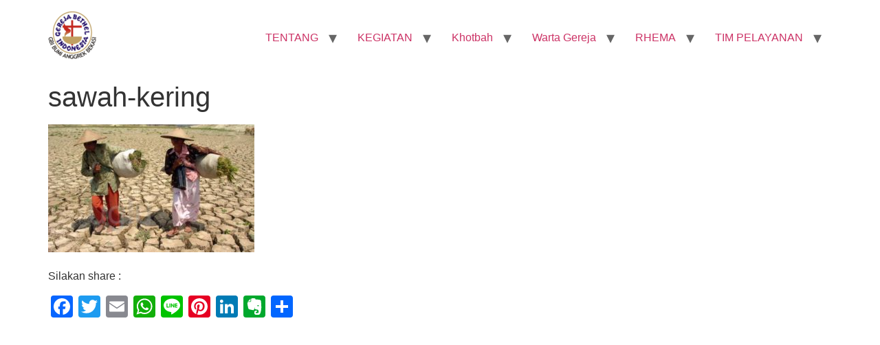

--- FILE ---
content_type: text/html; charset=UTF-8
request_url: https://gbibumianggrek.com/2016/11/27/ir3-2016-11-27-pdt-leo-sitinjak-hujan-dari-tuhan/sawah-kering/
body_size: 48532
content:
<!doctype html>
<html lang="id">
<head>
	<meta charset="UTF-8">
	<meta name="viewport" content="width=device-width, initial-scale=1">
	<link rel="profile" href="https://gmpg.org/xfn/11">
	<meta name='robots' content='index, follow, max-image-preview:large, max-snippet:-1, max-video-preview:-1' />
	<style>img:is([sizes="auto" i], [sizes^="auto," i]) { contain-intrinsic-size: 3000px 1500px }</style>
	
	<!-- This site is optimized with the Yoast SEO plugin v26.7 - https://yoast.com/wordpress/plugins/seo/ -->
	<title>sawah-kering - GBI Bumi Anggrek - Rayon 5 Bekasi</title>
	<link rel="canonical" href="https://gbibumianggrek.com/2016/11/27/ir3-2016-11-27-pdt-leo-sitinjak-hujan-dari-tuhan/sawah-kering/" />
	<script type="application/ld+json" class="yoast-schema-graph">{"@context":"https://schema.org","@graph":[{"@type":"WebPage","@id":"https://gbibumianggrek.com/2016/11/27/ir3-2016-11-27-pdt-leo-sitinjak-hujan-dari-tuhan/sawah-kering/","url":"https://gbibumianggrek.com/2016/11/27/ir3-2016-11-27-pdt-leo-sitinjak-hujan-dari-tuhan/sawah-kering/","name":"sawah-kering - GBI Bumi Anggrek - Rayon 5 Bekasi","isPartOf":{"@id":"https://gbibumianggrek.com/#website"},"primaryImageOfPage":{"@id":"https://gbibumianggrek.com/2016/11/27/ir3-2016-11-27-pdt-leo-sitinjak-hujan-dari-tuhan/sawah-kering/#primaryimage"},"image":{"@id":"https://gbibumianggrek.com/2016/11/27/ir3-2016-11-27-pdt-leo-sitinjak-hujan-dari-tuhan/sawah-kering/#primaryimage"},"thumbnailUrl":"https://gbibumianggrek.com/wp-content/uploads/2016/11/sawah-kering.jpg","datePublished":"2016-11-27T14:08:31+00:00","breadcrumb":{"@id":"https://gbibumianggrek.com/2016/11/27/ir3-2016-11-27-pdt-leo-sitinjak-hujan-dari-tuhan/sawah-kering/#breadcrumb"},"inLanguage":"id","potentialAction":[{"@type":"ReadAction","target":["https://gbibumianggrek.com/2016/11/27/ir3-2016-11-27-pdt-leo-sitinjak-hujan-dari-tuhan/sawah-kering/"]}]},{"@type":"ImageObject","inLanguage":"id","@id":"https://gbibumianggrek.com/2016/11/27/ir3-2016-11-27-pdt-leo-sitinjak-hujan-dari-tuhan/sawah-kering/#primaryimage","url":"https://gbibumianggrek.com/wp-content/uploads/2016/11/sawah-kering.jpg","contentUrl":"https://gbibumianggrek.com/wp-content/uploads/2016/11/sawah-kering.jpg","width":680,"height":421},{"@type":"BreadcrumbList","@id":"https://gbibumianggrek.com/2016/11/27/ir3-2016-11-27-pdt-leo-sitinjak-hujan-dari-tuhan/sawah-kering/#breadcrumb","itemListElement":[{"@type":"ListItem","position":1,"name":"Home","item":"https://gbibumianggrek.com/"},{"@type":"ListItem","position":2,"name":"IR3 2016.11.27 Pdt. Leo Sitinjak &#8211; Hujan Dari Tuhan","item":"https://gbibumianggrek.com/2016/11/27/ir3-2016-11-27-pdt-leo-sitinjak-hujan-dari-tuhan/"},{"@type":"ListItem","position":3,"name":"sawah-kering"}]},{"@type":"WebSite","@id":"https://gbibumianggrek.com/#website","url":"https://gbibumianggrek.com/","name":"GBI Bumi Anggrek - Rayon 5 Bekasi","description":"Visi &amp; Misi  : GBI Bumi Anggrek Bagi Kemuliaan Nama Tuhan - 50 Cool 1000 jiwa","publisher":{"@id":"https://gbibumianggrek.com/#organization"},"potentialAction":[{"@type":"SearchAction","target":{"@type":"EntryPoint","urlTemplate":"https://gbibumianggrek.com/?s={search_term_string}"},"query-input":{"@type":"PropertyValueSpecification","valueRequired":true,"valueName":"search_term_string"}}],"inLanguage":"id"},{"@type":"Organization","@id":"https://gbibumianggrek.com/#organization","name":"GBI Bumi Anggrek - Rayon 5 Bekasi","url":"https://gbibumianggrek.com/","logo":{"@type":"ImageObject","inLanguage":"id","@id":"https://gbibumianggrek.com/#/schema/logo/image/","url":"https://gbibumianggrek.com/wp-content/uploads/2023/02/logo-GBI-BA-512-e1757583634240.png","contentUrl":"https://gbibumianggrek.com/wp-content/uploads/2023/02/logo-GBI-BA-512-e1757583634240.png","width":70,"height":70,"caption":"GBI Bumi Anggrek - Rayon 5 Bekasi"},"image":{"@id":"https://gbibumianggrek.com/#/schema/logo/image/"}}]}</script>
	<!-- / Yoast SEO plugin. -->


<link rel='dns-prefetch' href='//static.addtoany.com' />
<link rel="alternate" type="application/rss+xml" title="GBI Bumi Anggrek - Rayon 5 Bekasi &raquo; Feed" href="https://gbibumianggrek.com/feed/" />
<link rel="alternate" type="application/rss+xml" title="GBI Bumi Anggrek - Rayon 5 Bekasi &raquo; Umpan Komentar" href="https://gbibumianggrek.com/comments/feed/" />
<script>
window._wpemojiSettings = {"baseUrl":"https:\/\/s.w.org\/images\/core\/emoji\/16.0.1\/72x72\/","ext":".png","svgUrl":"https:\/\/s.w.org\/images\/core\/emoji\/16.0.1\/svg\/","svgExt":".svg","source":{"concatemoji":"https:\/\/gbibumianggrek.com\/wp-includes\/js\/wp-emoji-release.min.js?ver=6.8.3"}};
/*! This file is auto-generated */
!function(s,n){var o,i,e;function c(e){try{var t={supportTests:e,timestamp:(new Date).valueOf()};sessionStorage.setItem(o,JSON.stringify(t))}catch(e){}}function p(e,t,n){e.clearRect(0,0,e.canvas.width,e.canvas.height),e.fillText(t,0,0);var t=new Uint32Array(e.getImageData(0,0,e.canvas.width,e.canvas.height).data),a=(e.clearRect(0,0,e.canvas.width,e.canvas.height),e.fillText(n,0,0),new Uint32Array(e.getImageData(0,0,e.canvas.width,e.canvas.height).data));return t.every(function(e,t){return e===a[t]})}function u(e,t){e.clearRect(0,0,e.canvas.width,e.canvas.height),e.fillText(t,0,0);for(var n=e.getImageData(16,16,1,1),a=0;a<n.data.length;a++)if(0!==n.data[a])return!1;return!0}function f(e,t,n,a){switch(t){case"flag":return n(e,"\ud83c\udff3\ufe0f\u200d\u26a7\ufe0f","\ud83c\udff3\ufe0f\u200b\u26a7\ufe0f")?!1:!n(e,"\ud83c\udde8\ud83c\uddf6","\ud83c\udde8\u200b\ud83c\uddf6")&&!n(e,"\ud83c\udff4\udb40\udc67\udb40\udc62\udb40\udc65\udb40\udc6e\udb40\udc67\udb40\udc7f","\ud83c\udff4\u200b\udb40\udc67\u200b\udb40\udc62\u200b\udb40\udc65\u200b\udb40\udc6e\u200b\udb40\udc67\u200b\udb40\udc7f");case"emoji":return!a(e,"\ud83e\udedf")}return!1}function g(e,t,n,a){var r="undefined"!=typeof WorkerGlobalScope&&self instanceof WorkerGlobalScope?new OffscreenCanvas(300,150):s.createElement("canvas"),o=r.getContext("2d",{willReadFrequently:!0}),i=(o.textBaseline="top",o.font="600 32px Arial",{});return e.forEach(function(e){i[e]=t(o,e,n,a)}),i}function t(e){var t=s.createElement("script");t.src=e,t.defer=!0,s.head.appendChild(t)}"undefined"!=typeof Promise&&(o="wpEmojiSettingsSupports",i=["flag","emoji"],n.supports={everything:!0,everythingExceptFlag:!0},e=new Promise(function(e){s.addEventListener("DOMContentLoaded",e,{once:!0})}),new Promise(function(t){var n=function(){try{var e=JSON.parse(sessionStorage.getItem(o));if("object"==typeof e&&"number"==typeof e.timestamp&&(new Date).valueOf()<e.timestamp+604800&&"object"==typeof e.supportTests)return e.supportTests}catch(e){}return null}();if(!n){if("undefined"!=typeof Worker&&"undefined"!=typeof OffscreenCanvas&&"undefined"!=typeof URL&&URL.createObjectURL&&"undefined"!=typeof Blob)try{var e="postMessage("+g.toString()+"("+[JSON.stringify(i),f.toString(),p.toString(),u.toString()].join(",")+"));",a=new Blob([e],{type:"text/javascript"}),r=new Worker(URL.createObjectURL(a),{name:"wpTestEmojiSupports"});return void(r.onmessage=function(e){c(n=e.data),r.terminate(),t(n)})}catch(e){}c(n=g(i,f,p,u))}t(n)}).then(function(e){for(var t in e)n.supports[t]=e[t],n.supports.everything=n.supports.everything&&n.supports[t],"flag"!==t&&(n.supports.everythingExceptFlag=n.supports.everythingExceptFlag&&n.supports[t]);n.supports.everythingExceptFlag=n.supports.everythingExceptFlag&&!n.supports.flag,n.DOMReady=!1,n.readyCallback=function(){n.DOMReady=!0}}).then(function(){return e}).then(function(){var e;n.supports.everything||(n.readyCallback(),(e=n.source||{}).concatemoji?t(e.concatemoji):e.wpemoji&&e.twemoji&&(t(e.twemoji),t(e.wpemoji)))}))}((window,document),window._wpemojiSettings);
</script>
<style id='wp-emoji-styles-inline-css'>

	img.wp-smiley, img.emoji {
		display: inline !important;
		border: none !important;
		box-shadow: none !important;
		height: 1em !important;
		width: 1em !important;
		margin: 0 0.07em !important;
		vertical-align: -0.1em !important;
		background: none !important;
		padding: 0 !important;
	}
</style>
<link rel='stylesheet' id='wp-block-library-css' href='https://gbibumianggrek.com/wp-includes/css/dist/block-library/style.min.css?ver=6.8.3' media='all' />
<style id='global-styles-inline-css'>
:root{--wp--preset--aspect-ratio--square: 1;--wp--preset--aspect-ratio--4-3: 4/3;--wp--preset--aspect-ratio--3-4: 3/4;--wp--preset--aspect-ratio--3-2: 3/2;--wp--preset--aspect-ratio--2-3: 2/3;--wp--preset--aspect-ratio--16-9: 16/9;--wp--preset--aspect-ratio--9-16: 9/16;--wp--preset--color--black: #000000;--wp--preset--color--cyan-bluish-gray: #abb8c3;--wp--preset--color--white: #ffffff;--wp--preset--color--pale-pink: #f78da7;--wp--preset--color--vivid-red: #cf2e2e;--wp--preset--color--luminous-vivid-orange: #ff6900;--wp--preset--color--luminous-vivid-amber: #fcb900;--wp--preset--color--light-green-cyan: #7bdcb5;--wp--preset--color--vivid-green-cyan: #00d084;--wp--preset--color--pale-cyan-blue: #8ed1fc;--wp--preset--color--vivid-cyan-blue: #0693e3;--wp--preset--color--vivid-purple: #9b51e0;--wp--preset--gradient--vivid-cyan-blue-to-vivid-purple: linear-gradient(135deg,rgba(6,147,227,1) 0%,rgb(155,81,224) 100%);--wp--preset--gradient--light-green-cyan-to-vivid-green-cyan: linear-gradient(135deg,rgb(122,220,180) 0%,rgb(0,208,130) 100%);--wp--preset--gradient--luminous-vivid-amber-to-luminous-vivid-orange: linear-gradient(135deg,rgba(252,185,0,1) 0%,rgba(255,105,0,1) 100%);--wp--preset--gradient--luminous-vivid-orange-to-vivid-red: linear-gradient(135deg,rgba(255,105,0,1) 0%,rgb(207,46,46) 100%);--wp--preset--gradient--very-light-gray-to-cyan-bluish-gray: linear-gradient(135deg,rgb(238,238,238) 0%,rgb(169,184,195) 100%);--wp--preset--gradient--cool-to-warm-spectrum: linear-gradient(135deg,rgb(74,234,220) 0%,rgb(151,120,209) 20%,rgb(207,42,186) 40%,rgb(238,44,130) 60%,rgb(251,105,98) 80%,rgb(254,248,76) 100%);--wp--preset--gradient--blush-light-purple: linear-gradient(135deg,rgb(255,206,236) 0%,rgb(152,150,240) 100%);--wp--preset--gradient--blush-bordeaux: linear-gradient(135deg,rgb(254,205,165) 0%,rgb(254,45,45) 50%,rgb(107,0,62) 100%);--wp--preset--gradient--luminous-dusk: linear-gradient(135deg,rgb(255,203,112) 0%,rgb(199,81,192) 50%,rgb(65,88,208) 100%);--wp--preset--gradient--pale-ocean: linear-gradient(135deg,rgb(255,245,203) 0%,rgb(182,227,212) 50%,rgb(51,167,181) 100%);--wp--preset--gradient--electric-grass: linear-gradient(135deg,rgb(202,248,128) 0%,rgb(113,206,126) 100%);--wp--preset--gradient--midnight: linear-gradient(135deg,rgb(2,3,129) 0%,rgb(40,116,252) 100%);--wp--preset--font-size--small: 13px;--wp--preset--font-size--medium: 20px;--wp--preset--font-size--large: 36px;--wp--preset--font-size--x-large: 42px;--wp--preset--spacing--20: 0.44rem;--wp--preset--spacing--30: 0.67rem;--wp--preset--spacing--40: 1rem;--wp--preset--spacing--50: 1.5rem;--wp--preset--spacing--60: 2.25rem;--wp--preset--spacing--70: 3.38rem;--wp--preset--spacing--80: 5.06rem;--wp--preset--shadow--natural: 6px 6px 9px rgba(0, 0, 0, 0.2);--wp--preset--shadow--deep: 12px 12px 50px rgba(0, 0, 0, 0.4);--wp--preset--shadow--sharp: 6px 6px 0px rgba(0, 0, 0, 0.2);--wp--preset--shadow--outlined: 6px 6px 0px -3px rgba(255, 255, 255, 1), 6px 6px rgba(0, 0, 0, 1);--wp--preset--shadow--crisp: 6px 6px 0px rgba(0, 0, 0, 1);}:root { --wp--style--global--content-size: 800px;--wp--style--global--wide-size: 1200px; }:where(body) { margin: 0; }.wp-site-blocks > .alignleft { float: left; margin-right: 2em; }.wp-site-blocks > .alignright { float: right; margin-left: 2em; }.wp-site-blocks > .aligncenter { justify-content: center; margin-left: auto; margin-right: auto; }:where(.wp-site-blocks) > * { margin-block-start: 24px; margin-block-end: 0; }:where(.wp-site-blocks) > :first-child { margin-block-start: 0; }:where(.wp-site-blocks) > :last-child { margin-block-end: 0; }:root { --wp--style--block-gap: 24px; }:root :where(.is-layout-flow) > :first-child{margin-block-start: 0;}:root :where(.is-layout-flow) > :last-child{margin-block-end: 0;}:root :where(.is-layout-flow) > *{margin-block-start: 24px;margin-block-end: 0;}:root :where(.is-layout-constrained) > :first-child{margin-block-start: 0;}:root :where(.is-layout-constrained) > :last-child{margin-block-end: 0;}:root :where(.is-layout-constrained) > *{margin-block-start: 24px;margin-block-end: 0;}:root :where(.is-layout-flex){gap: 24px;}:root :where(.is-layout-grid){gap: 24px;}.is-layout-flow > .alignleft{float: left;margin-inline-start: 0;margin-inline-end: 2em;}.is-layout-flow > .alignright{float: right;margin-inline-start: 2em;margin-inline-end: 0;}.is-layout-flow > .aligncenter{margin-left: auto !important;margin-right: auto !important;}.is-layout-constrained > .alignleft{float: left;margin-inline-start: 0;margin-inline-end: 2em;}.is-layout-constrained > .alignright{float: right;margin-inline-start: 2em;margin-inline-end: 0;}.is-layout-constrained > .aligncenter{margin-left: auto !important;margin-right: auto !important;}.is-layout-constrained > :where(:not(.alignleft):not(.alignright):not(.alignfull)){max-width: var(--wp--style--global--content-size);margin-left: auto !important;margin-right: auto !important;}.is-layout-constrained > .alignwide{max-width: var(--wp--style--global--wide-size);}body .is-layout-flex{display: flex;}.is-layout-flex{flex-wrap: wrap;align-items: center;}.is-layout-flex > :is(*, div){margin: 0;}body .is-layout-grid{display: grid;}.is-layout-grid > :is(*, div){margin: 0;}body{padding-top: 0px;padding-right: 0px;padding-bottom: 0px;padding-left: 0px;}a:where(:not(.wp-element-button)){text-decoration: underline;}:root :where(.wp-element-button, .wp-block-button__link){background-color: #32373c;border-width: 0;color: #fff;font-family: inherit;font-size: inherit;line-height: inherit;padding: calc(0.667em + 2px) calc(1.333em + 2px);text-decoration: none;}.has-black-color{color: var(--wp--preset--color--black) !important;}.has-cyan-bluish-gray-color{color: var(--wp--preset--color--cyan-bluish-gray) !important;}.has-white-color{color: var(--wp--preset--color--white) !important;}.has-pale-pink-color{color: var(--wp--preset--color--pale-pink) !important;}.has-vivid-red-color{color: var(--wp--preset--color--vivid-red) !important;}.has-luminous-vivid-orange-color{color: var(--wp--preset--color--luminous-vivid-orange) !important;}.has-luminous-vivid-amber-color{color: var(--wp--preset--color--luminous-vivid-amber) !important;}.has-light-green-cyan-color{color: var(--wp--preset--color--light-green-cyan) !important;}.has-vivid-green-cyan-color{color: var(--wp--preset--color--vivid-green-cyan) !important;}.has-pale-cyan-blue-color{color: var(--wp--preset--color--pale-cyan-blue) !important;}.has-vivid-cyan-blue-color{color: var(--wp--preset--color--vivid-cyan-blue) !important;}.has-vivid-purple-color{color: var(--wp--preset--color--vivid-purple) !important;}.has-black-background-color{background-color: var(--wp--preset--color--black) !important;}.has-cyan-bluish-gray-background-color{background-color: var(--wp--preset--color--cyan-bluish-gray) !important;}.has-white-background-color{background-color: var(--wp--preset--color--white) !important;}.has-pale-pink-background-color{background-color: var(--wp--preset--color--pale-pink) !important;}.has-vivid-red-background-color{background-color: var(--wp--preset--color--vivid-red) !important;}.has-luminous-vivid-orange-background-color{background-color: var(--wp--preset--color--luminous-vivid-orange) !important;}.has-luminous-vivid-amber-background-color{background-color: var(--wp--preset--color--luminous-vivid-amber) !important;}.has-light-green-cyan-background-color{background-color: var(--wp--preset--color--light-green-cyan) !important;}.has-vivid-green-cyan-background-color{background-color: var(--wp--preset--color--vivid-green-cyan) !important;}.has-pale-cyan-blue-background-color{background-color: var(--wp--preset--color--pale-cyan-blue) !important;}.has-vivid-cyan-blue-background-color{background-color: var(--wp--preset--color--vivid-cyan-blue) !important;}.has-vivid-purple-background-color{background-color: var(--wp--preset--color--vivid-purple) !important;}.has-black-border-color{border-color: var(--wp--preset--color--black) !important;}.has-cyan-bluish-gray-border-color{border-color: var(--wp--preset--color--cyan-bluish-gray) !important;}.has-white-border-color{border-color: var(--wp--preset--color--white) !important;}.has-pale-pink-border-color{border-color: var(--wp--preset--color--pale-pink) !important;}.has-vivid-red-border-color{border-color: var(--wp--preset--color--vivid-red) !important;}.has-luminous-vivid-orange-border-color{border-color: var(--wp--preset--color--luminous-vivid-orange) !important;}.has-luminous-vivid-amber-border-color{border-color: var(--wp--preset--color--luminous-vivid-amber) !important;}.has-light-green-cyan-border-color{border-color: var(--wp--preset--color--light-green-cyan) !important;}.has-vivid-green-cyan-border-color{border-color: var(--wp--preset--color--vivid-green-cyan) !important;}.has-pale-cyan-blue-border-color{border-color: var(--wp--preset--color--pale-cyan-blue) !important;}.has-vivid-cyan-blue-border-color{border-color: var(--wp--preset--color--vivid-cyan-blue) !important;}.has-vivid-purple-border-color{border-color: var(--wp--preset--color--vivid-purple) !important;}.has-vivid-cyan-blue-to-vivid-purple-gradient-background{background: var(--wp--preset--gradient--vivid-cyan-blue-to-vivid-purple) !important;}.has-light-green-cyan-to-vivid-green-cyan-gradient-background{background: var(--wp--preset--gradient--light-green-cyan-to-vivid-green-cyan) !important;}.has-luminous-vivid-amber-to-luminous-vivid-orange-gradient-background{background: var(--wp--preset--gradient--luminous-vivid-amber-to-luminous-vivid-orange) !important;}.has-luminous-vivid-orange-to-vivid-red-gradient-background{background: var(--wp--preset--gradient--luminous-vivid-orange-to-vivid-red) !important;}.has-very-light-gray-to-cyan-bluish-gray-gradient-background{background: var(--wp--preset--gradient--very-light-gray-to-cyan-bluish-gray) !important;}.has-cool-to-warm-spectrum-gradient-background{background: var(--wp--preset--gradient--cool-to-warm-spectrum) !important;}.has-blush-light-purple-gradient-background{background: var(--wp--preset--gradient--blush-light-purple) !important;}.has-blush-bordeaux-gradient-background{background: var(--wp--preset--gradient--blush-bordeaux) !important;}.has-luminous-dusk-gradient-background{background: var(--wp--preset--gradient--luminous-dusk) !important;}.has-pale-ocean-gradient-background{background: var(--wp--preset--gradient--pale-ocean) !important;}.has-electric-grass-gradient-background{background: var(--wp--preset--gradient--electric-grass) !important;}.has-midnight-gradient-background{background: var(--wp--preset--gradient--midnight) !important;}.has-small-font-size{font-size: var(--wp--preset--font-size--small) !important;}.has-medium-font-size{font-size: var(--wp--preset--font-size--medium) !important;}.has-large-font-size{font-size: var(--wp--preset--font-size--large) !important;}.has-x-large-font-size{font-size: var(--wp--preset--font-size--x-large) !important;}
:root :where(.wp-block-pullquote){font-size: 1.5em;line-height: 1.6;}
</style>
<link rel='stylesheet' id='hello-elementor-css' href='https://gbibumianggrek.com/wp-content/themes/hello-elementor/assets/css/reset.css?ver=3.4.4' media='all' />
<link rel='stylesheet' id='hello-elementor-theme-style-css' href='https://gbibumianggrek.com/wp-content/themes/hello-elementor/assets/css/theme.css?ver=3.4.4' media='all' />
<link rel='stylesheet' id='hello-elementor-header-footer-css' href='https://gbibumianggrek.com/wp-content/themes/hello-elementor/assets/css/header-footer.css?ver=3.4.4' media='all' />
<link rel='stylesheet' id='addtoany-css' href='https://gbibumianggrek.com/wp-content/plugins/add-to-any/addtoany.min.css?ver=1.16' media='all' />
<style id='rocket-lazyload-inline-css'>
.rll-youtube-player{position:relative;padding-bottom:56.23%;height:0;overflow:hidden;max-width:100%;}.rll-youtube-player:focus-within{outline: 2px solid currentColor;outline-offset: 5px;}.rll-youtube-player iframe{position:absolute;top:0;left:0;width:100%;height:100%;z-index:100;background:0 0}.rll-youtube-player img{bottom:0;display:block;left:0;margin:auto;max-width:100%;width:100%;position:absolute;right:0;top:0;border:none;height:auto;-webkit-transition:.4s all;-moz-transition:.4s all;transition:.4s all}.rll-youtube-player img:hover{-webkit-filter:brightness(75%)}.rll-youtube-player .play{height:100%;width:100%;left:0;top:0;position:absolute;background:url(https://gbibumianggrek.com/wp-content/plugins/rocket-lazy-load/assets/img/youtube.png) no-repeat center;background-color: transparent !important;cursor:pointer;border:none;}.wp-embed-responsive .wp-has-aspect-ratio .rll-youtube-player{position:absolute;padding-bottom:0;width:100%;height:100%;top:0;bottom:0;left:0;right:0}
</style>
<script id="addtoany-core-js-before">
window.a2a_config=window.a2a_config||{};a2a_config.callbacks=[];a2a_config.overlays=[];a2a_config.templates={};a2a_localize = {
	Share: "Share",
	Save: "Save",
	Subscribe: "Subscribe",
	Email: "Email",
	Bookmark: "Bookmark",
	ShowAll: "Show all",
	ShowLess: "Show less",
	FindServices: "Find service(s)",
	FindAnyServiceToAddTo: "Instantly find any service to add to",
	PoweredBy: "Powered by",
	ShareViaEmail: "Share via email",
	SubscribeViaEmail: "Subscribe via email",
	BookmarkInYourBrowser: "Bookmark in your browser",
	BookmarkInstructions: "Press Ctrl+D or \u2318+D to bookmark this page",
	AddToYourFavorites: "Add to your favorites",
	SendFromWebOrProgram: "Send from any email address or email program",
	EmailProgram: "Email program",
	More: "More&#8230;",
	ThanksForSharing: "Thanks for sharing!",
	ThanksForFollowing: "Thanks for following!"
};
</script>
<script defer src="https://static.addtoany.com/menu/page.js" id="addtoany-core-js"></script>
<script src="https://gbibumianggrek.com/wp-includes/js/jquery/jquery.min.js?ver=3.7.1" id="jquery-core-js"></script>
<script src="https://gbibumianggrek.com/wp-includes/js/jquery/jquery-migrate.min.js?ver=3.4.1" id="jquery-migrate-js"></script>
<script defer src="https://gbibumianggrek.com/wp-content/plugins/add-to-any/addtoany.min.js?ver=1.1" id="addtoany-jquery-js"></script>
<link rel="https://api.w.org/" href="https://gbibumianggrek.com/wp-json/" /><link rel="alternate" title="JSON" type="application/json" href="https://gbibumianggrek.com/wp-json/wp/v2/media/4542" /><link rel="EditURI" type="application/rsd+xml" title="RSD" href="https://gbibumianggrek.com/xmlrpc.php?rsd" />
<meta name="generator" content="WordPress 6.8.3" />
<link rel='shortlink' href='https://gbibumianggrek.com/?p=4542' />
<link rel="alternate" title="oEmbed (JSON)" type="application/json+oembed" href="https://gbibumianggrek.com/wp-json/oembed/1.0/embed?url=https%3A%2F%2Fgbibumianggrek.com%2F2016%2F11%2F27%2Fir3-2016-11-27-pdt-leo-sitinjak-hujan-dari-tuhan%2Fsawah-kering%2F" />
<link rel="alternate" title="oEmbed (XML)" type="text/xml+oembed" href="https://gbibumianggrek.com/wp-json/oembed/1.0/embed?url=https%3A%2F%2Fgbibumianggrek.com%2F2016%2F11%2F27%2Fir3-2016-11-27-pdt-leo-sitinjak-hujan-dari-tuhan%2Fsawah-kering%2F&#038;format=xml" />
<meta name="generator" content="Elementor 3.32.0; features: additional_custom_breakpoints; settings: css_print_method-external, google_font-enabled, font_display-auto">
			<style>
				.e-con.e-parent:nth-of-type(n+4):not(.e-lazyloaded):not(.e-no-lazyload),
				.e-con.e-parent:nth-of-type(n+4):not(.e-lazyloaded):not(.e-no-lazyload) * {
					background-image: none !important;
				}
				@media screen and (max-height: 1024px) {
					.e-con.e-parent:nth-of-type(n+3):not(.e-lazyloaded):not(.e-no-lazyload),
					.e-con.e-parent:nth-of-type(n+3):not(.e-lazyloaded):not(.e-no-lazyload) * {
						background-image: none !important;
					}
				}
				@media screen and (max-height: 640px) {
					.e-con.e-parent:nth-of-type(n+2):not(.e-lazyloaded):not(.e-no-lazyload),
					.e-con.e-parent:nth-of-type(n+2):not(.e-lazyloaded):not(.e-no-lazyload) * {
						background-image: none !important;
					}
				}
			</style>
			<link rel="icon" href="https://gbibumianggrek.com/wp-content/uploads/2023/02/logo-GBI-BA-150x150.png" sizes="32x32" />
<link rel="icon" href="https://gbibumianggrek.com/wp-content/uploads/2023/02/logo-GBI-BA.png" sizes="192x192" />
<link rel="apple-touch-icon" href="https://gbibumianggrek.com/wp-content/uploads/2023/02/logo-GBI-BA.png" />
<meta name="msapplication-TileImage" content="https://gbibumianggrek.com/wp-content/uploads/2023/02/logo-GBI-BA.png" />
<noscript><style id="rocket-lazyload-nojs-css">.rll-youtube-player, [data-lazy-src]{display:none !important;}</style></noscript></head>
<body data-rsssl=1 class="attachment wp-singular attachment-template-default single single-attachment postid-4542 attachmentid-4542 attachment-jpeg wp-custom-logo wp-embed-responsive wp-theme-hello-elementor hello-elementor-default elementor-default elementor-kit-22024">


<a class="skip-link screen-reader-text" href="#content">Lewati ke konten</a>


<header id="site-header" class="site-header">

	<div class="site-branding">
		<a href="https://gbibumianggrek.com/" class="custom-logo-link" rel="home"><img width="70" height="70" src="data:image/svg+xml,%3Csvg%20xmlns='http://www.w3.org/2000/svg'%20viewBox='0%200%2070%2070'%3E%3C/svg%3E" class="custom-logo" alt="logo-GBI-BA" decoding="async" data-lazy-srcset="https://gbibumianggrek.com/wp-content/uploads/2023/02/logo-GBI-BA-512-e1757583634240.png 70w, https://gbibumianggrek.com/wp-content/uploads/2023/02/elementor/thumbs/logo-GBI-BA-512-e1757583634240-rble427lemyi2y9ads2iqxk209cv620ootd42mlj78.png 50w" data-lazy-sizes="(max-width: 70px) 100vw, 70px" data-lazy-src="https://gbibumianggrek.com/wp-content/uploads/2023/02/logo-GBI-BA-512-e1757583634240.png" /><noscript><img width="70" height="70" src="https://gbibumianggrek.com/wp-content/uploads/2023/02/logo-GBI-BA-512-e1757583634240.png" class="custom-logo" alt="logo-GBI-BA" decoding="async" srcset="https://gbibumianggrek.com/wp-content/uploads/2023/02/logo-GBI-BA-512-e1757583634240.png 70w, https://gbibumianggrek.com/wp-content/uploads/2023/02/elementor/thumbs/logo-GBI-BA-512-e1757583634240-rble427lemyi2y9ads2iqxk209cv620ootd42mlj78.png 50w" sizes="(max-width: 70px) 100vw, 70px" /></noscript></a>	</div>

			<nav class="site-navigation" aria-label="Main menu">
			<ul id="menu-utama" class="menu"><li id="menu-item-11034" class="menu-item menu-item-type-post_type menu-item-object-page menu-item-has-children menu-item-11034"><a href="https://gbibumianggrek.com/?page_id=10972">TENTANG</a>
<ul class="sub-menu">
	<li id="menu-item-7986" class="menu-item menu-item-type-post_type menu-item-object-page menu-item-7986"><a href="https://gbibumianggrek.com/hubungi-kami/permohonan-doa/">Permohonan Doa</a></li>
	<li id="menu-item-33474" class="menu-item menu-item-type-post_type menu-item-object-page menu-item-home menu-item-has-children menu-item-33474"><a href="https://gbibumianggrek.com/">GBI Bumi Anggrek – Rayon 5 Bekasi</a>
	<ul class="sub-menu">
		<li id="menu-item-33466" class="menu-item menu-item-type-post_type menu-item-object-page menu-item-33466"><a href="https://gbibumianggrek.com/about/visi-misi-gbi-bumi-anggrek-bekasi/">Visi &#038; Misi GBI Bumi Anggrek Bekasi</a></li>
		<li id="menu-item-26732" class="menu-item menu-item-type-post_type menu-item-object-post menu-item-26732"><a href="https://gbibumianggrek.com/2022/03/15/sejarah-gbi-bumi-anggrek-bekasi/">Sejarah GBI Bumi Anggrek Bekasi</a></li>
		<li id="menu-item-33471" class="menu-item menu-item-type-post_type menu-item-object-page menu-item-33471"><a href="https://gbibumianggrek.com/about/kilas-balik-gbi-bumi-anggrek-2014/">Kilas Balik 2014</a></li>
	</ul>
</li>
	<li id="menu-item-33467" class="menu-item menu-item-type-post_type menu-item-object-page menu-item-33467"><a href="https://gbibumianggrek.com/about/gbi-rayon-5-bekasi/">GBI Rayon 5 Bekasi</a></li>
	<li id="menu-item-33469" class="menu-item menu-item-type-post_type menu-item-object-page menu-item-has-children menu-item-33469"><a href="https://gbibumianggrek.com/about/gbi-gatot-subroto/">GBI Gatot Subroto</a>
	<ul class="sub-menu">
		<li id="menu-item-33472" class="menu-item menu-item-type-post_type menu-item-object-page menu-item-33472"><a href="https://gbibumianggrek.com/about/pentakosta-ketiga/">Pentakosta Ketiga</a></li>
	</ul>
</li>
	<li id="menu-item-33470" class="menu-item menu-item-type-post_type menu-item-object-page menu-item-33470"><a href="https://gbibumianggrek.com/about/gereja-bethel-indonesia/">Gereja Bethel Indonesia</a></li>
</ul>
</li>
<li id="menu-item-8214" class="menu-item menu-item-type-taxonomy menu-item-object-category menu-item-has-children menu-item-8214"><a href="https://gbibumianggrek.com/category/kegiatan/">KEGIATAN</a>
<ul class="sub-menu">
	<li id="menu-item-7629" class="menu-item menu-item-type-post_type menu-item-object-page menu-item-7629"><a href="https://gbibumianggrek.com/proposal-dana/">PEMBANGUNAN</a></li>
	<li id="menu-item-8234" class="menu-item menu-item-type-post_type menu-item-object-page menu-item-8234"><a href="https://gbibumianggrek.com/kegiatan-sepekan/kegiatan-sepekan-2/">Kegiatan Sepekan</a></li>
	<li id="menu-item-8221" class="menu-item menu-item-type-taxonomy menu-item-object-category menu-item-8221"><a href="https://gbibumianggrek.com/category/kegiatan/perayaan/">Perayaan</a></li>
	<li id="menu-item-8219" class="menu-item menu-item-type-taxonomy menu-item-object-category menu-item-8219"><a href="https://gbibumianggrek.com/category/kegiatan/misi-diakonia/">Misi &amp; Diakonia</a></li>
	<li id="menu-item-8222" class="menu-item menu-item-type-taxonomy menu-item-object-category menu-item-8222"><a href="https://gbibumianggrek.com/category/kegiatan/profetik/">Profetik</a></li>
	<li id="menu-item-8220" class="menu-item menu-item-type-taxonomy menu-item-object-category menu-item-8220"><a href="https://gbibumianggrek.com/category/kegiatan/pengajaran/">Pengajaran</a></li>
</ul>
</li>
<li id="menu-item-7888" class="menu-item menu-item-type-custom menu-item-object-custom menu-item-has-children menu-item-7888"><a href="#">Khotbah</a>
<ul class="sub-menu">
	<li id="menu-item-7623" class="menu-item menu-item-type-taxonomy menu-item-object-category menu-item-7623"><a href="https://gbibumianggrek.com/category/khotbah-gembala/">Khotbah Gembala</a></li>
	<li id="menu-item-7913" class="menu-item menu-item-type-taxonomy menu-item-object-category menu-item-7913"><a href="https://gbibumianggrek.com/category/khotbah-minggu/">Khotbah Minggu</a></li>
	<li id="menu-item-7933" class="menu-item menu-item-type-taxonomy menu-item-object-category menu-item-7933"><a href="https://gbibumianggrek.com/category/seminar-pengajaran/">Khotbah Acara Khusus</a></li>
</ul>
</li>
<li id="menu-item-8066" class="menu-item menu-item-type-custom menu-item-object-custom menu-item-has-children menu-item-8066"><a href="#">Warta Gereja</a>
<ul class="sub-menu">
	<li id="menu-item-33765" class="menu-item menu-item-type-post_type menu-item-object-page menu-item-33765"><a href="https://gbibumianggrek.com/latest-news-2026/">Latest News 2026</a></li>
	<li id="menu-item-33814" class="menu-item menu-item-type-post_type menu-item-object-page menu-item-33814"><a href="https://gbibumianggrek.com/persembahan/">Persembahan</a></li>
	<li id="menu-item-30539" class="menu-item menu-item-type-taxonomy menu-item-object-category menu-item-30539"><a href="https://gbibumianggrek.com/category/warta-gereja-2024/">Warta Gereja 2024</a></li>
	<li id="menu-item-28467" class="menu-item menu-item-type-taxonomy menu-item-object-category menu-item-28467"><a href="https://gbibumianggrek.com/category/warta-gereja-2023/">Warta Gereja 2023</a></li>
</ul>
</li>
<li id="menu-item-7628" class="menu-item menu-item-type-custom menu-item-object-custom menu-item-has-children menu-item-7628"><a href="#">RHEMA</a>
<ul class="sub-menu">
	<li id="menu-item-7916" class="menu-item menu-item-type-taxonomy menu-item-object-category menu-item-7916"><a href="https://gbibumianggrek.com/category/renungankhusus/">Renungan Khusus</a></li>
	<li id="menu-item-29378" class="menu-item menu-item-type-taxonomy menu-item-object-category menu-item-29378"><a href="https://gbibumianggrek.com/category/doa-pagi/">Doa Pagi</a></li>
	<li id="menu-item-27454" class="menu-item menu-item-type-taxonomy menu-item-object-category menu-item-27454"><a href="https://gbibumianggrek.com/category/pastoral-care/">Pastoral Care</a></li>
	<li id="menu-item-7890" class="menu-item menu-item-type-taxonomy menu-item-object-category menu-item-has-children menu-item-7890"><a href="https://gbibumianggrek.com/category/teologi-gbi/">Teologi GBI</a>
	<ul class="sub-menu">
		<li id="menu-item-32736" class="menu-item menu-item-type-taxonomy menu-item-object-category menu-item-32736"><a href="https://gbibumianggrek.com/category/bph/">Sikap Teologis BPH GBI</a></li>
		<li id="menu-item-32737" class="menu-item menu-item-type-taxonomy menu-item-object-category menu-item-32737"><a href="https://gbibumianggrek.com/category/gatsu/">Sikap Teologis GBI Gatsu</a></li>
		<li id="menu-item-32740" class="menu-item menu-item-type-taxonomy menu-item-object-category menu-item-32740"><a href="https://gbibumianggrek.com/category/voice-of-pentecost/">Voice of Pentecost</a></li>
		<li id="menu-item-32739" class="menu-item menu-item-type-taxonomy menu-item-object-category menu-item-32739"><a href="https://gbibumianggrek.com/category/lain/">Artikel Teologi Lainnya</a></li>
	</ul>
</li>
	<li id="menu-item-31137" class="menu-item menu-item-type-taxonomy menu-item-object-category menu-item-31137"><a href="https://gbibumianggrek.com/category/artikel-rohani/revitalisasi/katekismus/">Katekismus</a></li>
	<li id="menu-item-26268" class="menu-item menu-item-type-taxonomy menu-item-object-category menu-item-26268"><a href="https://gbibumianggrek.com/category/blessed-in-5-minutes/">5 Menit Yang Memberkati (B5M)</a></li>
	<li id="menu-item-8067" class="menu-item menu-item-type-taxonomy menu-item-object-category menu-item-8067"><a href="https://gbibumianggrek.com/category/kesaksian/">Kesaksian</a></li>
	<li id="menu-item-8052" class="menu-item menu-item-type-taxonomy menu-item-object-category menu-item-8052"><a href="https://gbibumianggrek.com/category/puisi/">Puisi</a></li>
</ul>
</li>
<li id="menu-item-10432" class="menu-item menu-item-type-post_type menu-item-object-page menu-item-has-children menu-item-10432"><a href="https://gbibumianggrek.com/tim-pelayanan/">TIM PELAYANAN</a>
<ul class="sub-menu">
	<li id="menu-item-21439" class="menu-item menu-item-type-post_type menu-item-object-post menu-item-21439"><a href="https://gbibumianggrek.com/2020/04/20/bidang1/">BIDANG 1</a></li>
	<li id="menu-item-21438" class="menu-item menu-item-type-post_type menu-item-object-post menu-item-has-children menu-item-21438"><a href="https://gbibumianggrek.com/2020/04/20/bidang2/">BIDANG 2</a>
	<ul class="sub-menu">
		<li id="menu-item-21204" class="menu-item menu-item-type-post_type menu-item-object-post menu-item-21204"><a href="https://gbibumianggrek.com/2015/07/25/pendoa/">Pendoa Syafaat</a></li>
		<li id="menu-item-21201" class="menu-item menu-item-type-post_type menu-item-object-post menu-item-21201"><a href="https://gbibumianggrek.com/2015/07/25/cool/">Cool</a></li>
		<li id="menu-item-21205" class="menu-item menu-item-type-post_type menu-item-object-post menu-item-21205"><a href="https://gbibumianggrek.com/2015/08/30/pelayanan-jemaat/">Pelayanan Jemaat</a></li>
	</ul>
</li>
	<li id="menu-item-21437" class="menu-item menu-item-type-post_type menu-item-object-post menu-item-21437"><a href="https://gbibumianggrek.com/2020/04/20/bidang3/">BIDANG 3</a></li>
	<li id="menu-item-33604" class="menu-item menu-item-type-post_type menu-item-object-post menu-item-has-children menu-item-33604"><a href="https://gbibumianggrek.com/2025/09/20/bidang-4/">BIDANG 4</a>
	<ul class="sub-menu">
		<li id="menu-item-21203" class="menu-item menu-item-type-post_type menu-item-object-post menu-item-21203"><a href="https://gbibumianggrek.com/2015/07/25/imam-musik-multimedia/">Imam Musik &#038; Creative Ministry</a></li>
		<li id="menu-item-21375" class="menu-item menu-item-type-post_type menu-item-object-post menu-item-21375"><a href="https://gbibumianggrek.com/2020/04/20/multimedia/">Multimedia</a></li>
		<li id="menu-item-21210" class="menu-item menu-item-type-post_type menu-item-object-post menu-item-21210"><a href="https://gbibumianggrek.com/2015/07/25/ibadah-raya-usher/">Ibadah Raya &#038; Usher</a></li>
		<li id="menu-item-21209" class="menu-item menu-item-type-post_type menu-item-object-post menu-item-21209"><a href="https://gbibumianggrek.com/2015/07/25/kpa-anak-jc-youth-dm/">DPA : Anak, JC, Youth &#038; DM</a></li>
	</ul>
</li>
	<li id="menu-item-21444" class="menu-item menu-item-type-post_type menu-item-object-post menu-item-has-children menu-item-21444"><a href="https://gbibumianggrek.com/2020/04/20/non-bidang/">NON BIDANG</a>
	<ul class="sub-menu">
		<li id="menu-item-21206" class="menu-item menu-item-type-post_type menu-item-object-post menu-item-21206"><a href="https://gbibumianggrek.com/2015/08/16/panitia-pembangunan/">Panitia Pembangunan</a></li>
		<li id="menu-item-21208" class="menu-item menu-item-type-post_type menu-item-object-post menu-item-21208"><a href="https://gbibumianggrek.com/2015/07/25/wanita-bethel-indonesia/">Wanita Bethel Indonesia</a></li>
		<li id="menu-item-21207" class="menu-item menu-item-type-post_type menu-item-object-post menu-item-21207"><a href="https://gbibumianggrek.com/2015/07/25/pria-bethel-indonesia/">Pria Bethel Indonesia</a></li>
		<li id="menu-item-21440" class="menu-item menu-item-type-post_type menu-item-object-post menu-item-21440"><a href="https://gbibumianggrek.com/2020/04/20/hospitality-acara/">Hospitality &#038; Acara</a></li>
	</ul>
</li>
</ul>
</li>
</ul>		</nav>
	</header>

<main id="content" class="site-main post-4542 attachment type-attachment status-inherit hentry">

			<div class="page-header">
			<h1 class="entry-title">sawah-kering</h1>		</div>
	
	<div class="page-content">
		<p class="attachment"><a href='https://gbibumianggrek.com/wp-content/uploads/2016/11/sawah-kering.jpg'><img fetchpriority="high" decoding="async" width="300" height="186" src="data:image/svg+xml,%3Csvg%20xmlns='http://www.w3.org/2000/svg'%20viewBox='0%200%20300%20186'%3E%3C/svg%3E" class="attachment-medium size-medium" alt="" data-lazy-srcset="https://gbibumianggrek.com/wp-content/uploads/2016/11/sawah-kering-300x186.jpg 300w, https://gbibumianggrek.com/wp-content/uploads/2016/11/sawah-kering-678x421.jpg 678w, https://gbibumianggrek.com/wp-content/uploads/2016/11/sawah-kering.jpg 680w" data-lazy-sizes="(max-width: 300px) 100vw, 300px" data-lazy-src="https://gbibumianggrek.com/wp-content/uploads/2016/11/sawah-kering-300x186.jpg" /><noscript><img fetchpriority="high" decoding="async" width="300" height="186" src="https://gbibumianggrek.com/wp-content/uploads/2016/11/sawah-kering-300x186.jpg" class="attachment-medium size-medium" alt="" srcset="https://gbibumianggrek.com/wp-content/uploads/2016/11/sawah-kering-300x186.jpg 300w, https://gbibumianggrek.com/wp-content/uploads/2016/11/sawah-kering-678x421.jpg 678w, https://gbibumianggrek.com/wp-content/uploads/2016/11/sawah-kering.jpg 680w" sizes="(max-width: 300px) 100vw, 300px" /></noscript></a></p>
<div class="addtoany_share_save_container addtoany_content addtoany_content_bottom"><div class="addtoany_header">Silakan share :</div><div class="a2a_kit a2a_kit_size_32 addtoany_list" data-a2a-url="https://gbibumianggrek.com/2016/11/27/ir3-2016-11-27-pdt-leo-sitinjak-hujan-dari-tuhan/sawah-kering/" data-a2a-title="sawah-kering"><a class="a2a_button_facebook" href="https://www.addtoany.com/add_to/facebook?linkurl=https%3A%2F%2Fgbibumianggrek.com%2F2016%2F11%2F27%2Fir3-2016-11-27-pdt-leo-sitinjak-hujan-dari-tuhan%2Fsawah-kering%2F&amp;linkname=sawah-kering" title="Facebook" rel="nofollow noopener" target="_blank"></a><a class="a2a_button_twitter" href="https://www.addtoany.com/add_to/twitter?linkurl=https%3A%2F%2Fgbibumianggrek.com%2F2016%2F11%2F27%2Fir3-2016-11-27-pdt-leo-sitinjak-hujan-dari-tuhan%2Fsawah-kering%2F&amp;linkname=sawah-kering" title="Twitter" rel="nofollow noopener" target="_blank"></a><a class="a2a_button_email" href="https://www.addtoany.com/add_to/email?linkurl=https%3A%2F%2Fgbibumianggrek.com%2F2016%2F11%2F27%2Fir3-2016-11-27-pdt-leo-sitinjak-hujan-dari-tuhan%2Fsawah-kering%2F&amp;linkname=sawah-kering" title="Email" rel="nofollow noopener" target="_blank"></a><a class="a2a_button_whatsapp" href="https://www.addtoany.com/add_to/whatsapp?linkurl=https%3A%2F%2Fgbibumianggrek.com%2F2016%2F11%2F27%2Fir3-2016-11-27-pdt-leo-sitinjak-hujan-dari-tuhan%2Fsawah-kering%2F&amp;linkname=sawah-kering" title="WhatsApp" rel="nofollow noopener" target="_blank"></a><a class="a2a_button_line" href="https://www.addtoany.com/add_to/line?linkurl=https%3A%2F%2Fgbibumianggrek.com%2F2016%2F11%2F27%2Fir3-2016-11-27-pdt-leo-sitinjak-hujan-dari-tuhan%2Fsawah-kering%2F&amp;linkname=sawah-kering" title="Line" rel="nofollow noopener" target="_blank"></a><a class="a2a_button_pinterest" href="https://www.addtoany.com/add_to/pinterest?linkurl=https%3A%2F%2Fgbibumianggrek.com%2F2016%2F11%2F27%2Fir3-2016-11-27-pdt-leo-sitinjak-hujan-dari-tuhan%2Fsawah-kering%2F&amp;linkname=sawah-kering" title="Pinterest" rel="nofollow noopener" target="_blank"></a><a class="a2a_button_linkedin" href="https://www.addtoany.com/add_to/linkedin?linkurl=https%3A%2F%2Fgbibumianggrek.com%2F2016%2F11%2F27%2Fir3-2016-11-27-pdt-leo-sitinjak-hujan-dari-tuhan%2Fsawah-kering%2F&amp;linkname=sawah-kering" title="LinkedIn" rel="nofollow noopener" target="_blank"></a><a class="a2a_button_evernote" href="https://www.addtoany.com/add_to/evernote?linkurl=https%3A%2F%2Fgbibumianggrek.com%2F2016%2F11%2F27%2Fir3-2016-11-27-pdt-leo-sitinjak-hujan-dari-tuhan%2Fsawah-kering%2F&amp;linkname=sawah-kering" title="Evernote" rel="nofollow noopener" target="_blank"></a><a class="a2a_dd addtoany_share_save addtoany_share" href="https://www.addtoany.com/share"></a></div></div>
		
			</div>

	
</main>

	<footer id="site-footer" class="site-footer">
	</footer>

<script type="speculationrules">
{"prefetch":[{"source":"document","where":{"and":[{"href_matches":"\/*"},{"not":{"href_matches":["\/wp-*.php","\/wp-admin\/*","\/wp-content\/uploads\/*","\/wp-content\/*","\/wp-content\/plugins\/*","\/wp-content\/themes\/hello-elementor\/*","\/*\\?(.+)"]}},{"not":{"selector_matches":"a[rel~=\"nofollow\"]"}},{"not":{"selector_matches":".no-prefetch, .no-prefetch a"}}]},"eagerness":"conservative"}]}
</script>
			<script>
				const lazyloadRunObserver = () => {
					const lazyloadBackgrounds = document.querySelectorAll( `.e-con.e-parent:not(.e-lazyloaded)` );
					const lazyloadBackgroundObserver = new IntersectionObserver( ( entries ) => {
						entries.forEach( ( entry ) => {
							if ( entry.isIntersecting ) {
								let lazyloadBackground = entry.target;
								if( lazyloadBackground ) {
									lazyloadBackground.classList.add( 'e-lazyloaded' );
								}
								lazyloadBackgroundObserver.unobserve( entry.target );
							}
						});
					}, { rootMargin: '200px 0px 200px 0px' } );
					lazyloadBackgrounds.forEach( ( lazyloadBackground ) => {
						lazyloadBackgroundObserver.observe( lazyloadBackground );
					} );
				};
				const events = [
					'DOMContentLoaded',
					'elementor/lazyload/observe',
				];
				events.forEach( ( event ) => {
					document.addEventListener( event, lazyloadRunObserver );
				} );
			</script>
			<script>window.lazyLoadOptions = [{
                elements_selector: "img[data-lazy-src],.rocket-lazyload,iframe[data-lazy-src]",
                data_src: "lazy-src",
                data_srcset: "lazy-srcset",
                data_sizes: "lazy-sizes",
                class_loading: "lazyloading",
                class_loaded: "lazyloaded",
                threshold: 300,
                callback_loaded: function(element) {
                    if ( element.tagName === "IFRAME" && element.dataset.rocketLazyload == "fitvidscompatible" ) {
                        if (element.classList.contains("lazyloaded") ) {
                            if (typeof window.jQuery != "undefined") {
                                if (jQuery.fn.fitVids) {
                                    jQuery(element).parent().fitVids();
                                }
                            }
                        }
                    }
                }},{
				elements_selector: ".rocket-lazyload",
				data_src: "lazy-src",
				data_srcset: "lazy-srcset",
				data_sizes: "lazy-sizes",
				class_loading: "lazyloading",
				class_loaded: "lazyloaded",
				threshold: 300,
			}];
        window.addEventListener('LazyLoad::Initialized', function (e) {
            var lazyLoadInstance = e.detail.instance;

            if (window.MutationObserver) {
                var observer = new MutationObserver(function(mutations) {
                    var image_count = 0;
                    var iframe_count = 0;
                    var rocketlazy_count = 0;

                    mutations.forEach(function(mutation) {
                        for (var i = 0; i < mutation.addedNodes.length; i++) {
                            if (typeof mutation.addedNodes[i].getElementsByTagName !== 'function') {
                                continue;
                            }

                            if (typeof mutation.addedNodes[i].getElementsByClassName !== 'function') {
                                continue;
                            }

                            images = mutation.addedNodes[i].getElementsByTagName('img');
                            is_image = mutation.addedNodes[i].tagName == "IMG";
                            iframes = mutation.addedNodes[i].getElementsByTagName('iframe');
                            is_iframe = mutation.addedNodes[i].tagName == "IFRAME";
                            rocket_lazy = mutation.addedNodes[i].getElementsByClassName('rocket-lazyload');

                            image_count += images.length;
			                iframe_count += iframes.length;
			                rocketlazy_count += rocket_lazy.length;

                            if(is_image){
                                image_count += 1;
                            }

                            if(is_iframe){
                                iframe_count += 1;
                            }
                        }
                    } );

                    if(image_count > 0 || iframe_count > 0 || rocketlazy_count > 0){
                        lazyLoadInstance.update();
                    }
                } );

                var b      = document.getElementsByTagName("body")[0];
                var config = { childList: true, subtree: true };

                observer.observe(b, config);
            }
        }, false);</script><script data-no-minify="1" async src="https://gbibumianggrek.com/wp-content/plugins/rocket-lazy-load/assets/js/16.1/lazyload.min.js"></script><script>function lazyLoadThumb(e,alt){var t='<img loading="lazy" src="https://i.ytimg.com/vi/ID/hqdefault.jpg" alt="" width="480" height="360">',a='<button class="play" aria-label="play Youtube video"></button>';t=t.replace('alt=""','alt="'+alt+'"');return t.replace("ID",e)+a}function lazyLoadYoutubeIframe(){var e=document.createElement("iframe"),t="ID?autoplay=1";t+=0===this.parentNode.dataset.query.length?'':'&'+this.parentNode.dataset.query;e.setAttribute("src",t.replace("ID",this.parentNode.dataset.src)),e.setAttribute("frameborder","0"),e.setAttribute("allowfullscreen","1"),e.setAttribute("allow", "accelerometer; autoplay; encrypted-media; gyroscope; picture-in-picture"),this.parentNode.parentNode.replaceChild(e,this.parentNode)}document.addEventListener("DOMContentLoaded",function(){var e,t,p,a=document.getElementsByClassName("rll-youtube-player");for(t=0;t<a.length;t++)e=document.createElement("div"),e.setAttribute("data-id",a[t].dataset.id),e.setAttribute("data-query", a[t].dataset.query),e.setAttribute("data-src", a[t].dataset.src),e.innerHTML=lazyLoadThumb(a[t].dataset.id,a[t].dataset.alt),a[t].appendChild(e),p=e.querySelector('.play'),p.onclick=lazyLoadYoutubeIframe});</script>
</body>
</html>
